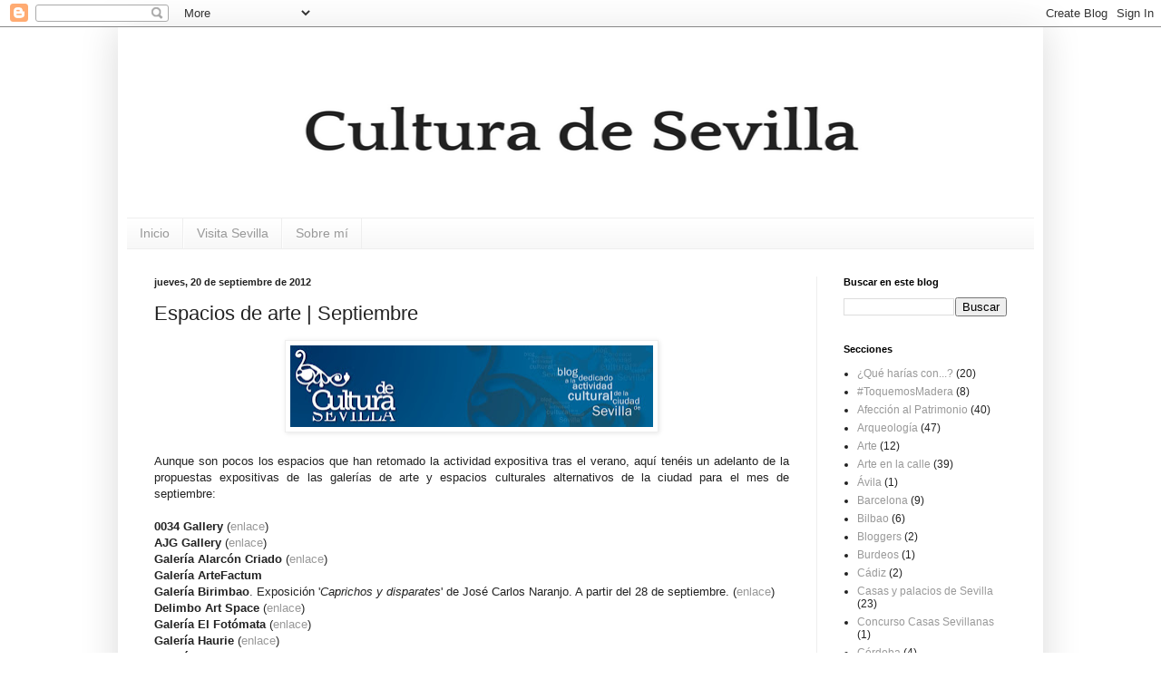

--- FILE ---
content_type: text/html; charset=UTF-8
request_url: https://culturadesevilla.blogspot.com/2012/09/espacios-de-arte-septiembre.html
body_size: 12505
content:
<!DOCTYPE html>
<html class='v2' dir='ltr' lang='es'>
<head>
<link href='https://www.blogger.com/static/v1/widgets/335934321-css_bundle_v2.css' rel='stylesheet' type='text/css'/>
<meta content='width=1100' name='viewport'/>
<meta content='text/html; charset=UTF-8' http-equiv='Content-Type'/>
<meta content='blogger' name='generator'/>
<link href='https://culturadesevilla.blogspot.com/favicon.ico' rel='icon' type='image/x-icon'/>
<link href='http://culturadesevilla.blogspot.com/2012/09/espacios-de-arte-septiembre.html' rel='canonical'/>
<link rel="alternate" type="application/atom+xml" title="Cultura de Sevilla - Atom" href="https://culturadesevilla.blogspot.com/feeds/posts/default" />
<link rel="alternate" type="application/rss+xml" title="Cultura de Sevilla - RSS" href="https://culturadesevilla.blogspot.com/feeds/posts/default?alt=rss" />
<link rel="service.post" type="application/atom+xml" title="Cultura de Sevilla - Atom" href="https://www.blogger.com/feeds/6766234989833184476/posts/default" />

<link rel="alternate" type="application/atom+xml" title="Cultura de Sevilla - Atom" href="https://culturadesevilla.blogspot.com/feeds/1380892839515279275/comments/default" />
<!--Can't find substitution for tag [blog.ieCssRetrofitLinks]-->
<link href='https://blogger.googleusercontent.com/img/b/R29vZ2xl/AVvXsEg_jtkgB-9IRXZcOr8JlElhV2cf5yDShuWsmt24kP4OS_JXmuF7TkI17z5-kBBnJT6HIF-xUc2YsHVYKcalr5t3L8pRMJxE-5iJ3QXd3GO4ajk2qz52AxQNCoJtH5m02UGXqJOpfqzvV1U/s400/cabecera_v10.jpg' rel='image_src'/>
<meta content='http://culturadesevilla.blogspot.com/2012/09/espacios-de-arte-septiembre.html' property='og:url'/>
<meta content='Espacios de arte | Septiembre' property='og:title'/>
<meta content='    Aunque son pocos los espacios que han retomado la actividad expositiva tras el verano, aquí tenéis un adelanto de la propuestas expositi...' property='og:description'/>
<meta content='https://blogger.googleusercontent.com/img/b/R29vZ2xl/AVvXsEg_jtkgB-9IRXZcOr8JlElhV2cf5yDShuWsmt24kP4OS_JXmuF7TkI17z5-kBBnJT6HIF-xUc2YsHVYKcalr5t3L8pRMJxE-5iJ3QXd3GO4ajk2qz52AxQNCoJtH5m02UGXqJOpfqzvV1U/w1200-h630-p-k-no-nu/cabecera_v10.jpg' property='og:image'/>
<title>Cultura de Sevilla: Espacios de arte | Septiembre</title>
<style id='page-skin-1' type='text/css'><!--
/*
-----------------------------------------------
Blogger Template Style
Name:     Simple
Designer: Blogger
URL:      www.blogger.com
----------------------------------------------- */
/* Content
----------------------------------------------- */
body {
font: normal normal 12px Arial, Tahoma, Helvetica, FreeSans, sans-serif;
color: #222222;
background: #ffffff none repeat scroll top left;
padding: 0 40px 40px 40px;
}
html body .region-inner {
min-width: 0;
max-width: 100%;
width: auto;
}
h2 {
font-size: 22px;
}
a:link {
text-decoration:none;
color: #999999;
}
a:visited {
text-decoration:none;
color: #888888;
}
a:hover {
text-decoration:underline;
color: #33aaff;
}
.body-fauxcolumn-outer .fauxcolumn-inner {
background: transparent none repeat scroll top left;
_background-image: none;
}
.body-fauxcolumn-outer .cap-top {
position: absolute;
z-index: 1;
height: 400px;
width: 100%;
}
.body-fauxcolumn-outer .cap-top .cap-left {
width: 100%;
background: transparent none repeat-x scroll top left;
_background-image: none;
}
.content-outer {
-moz-box-shadow: 0 0 40px rgba(0, 0, 0, .15);
-webkit-box-shadow: 0 0 5px rgba(0, 0, 0, .15);
-goog-ms-box-shadow: 0 0 10px #333333;
box-shadow: 0 0 40px rgba(0, 0, 0, .15);
margin-bottom: 1px;
}
.content-inner {
padding: 10px 10px;
}
.content-inner {
background-color: #ffffff;
}
/* Header
----------------------------------------------- */
.header-outer {
background: transparent none repeat-x scroll 0 -400px;
_background-image: none;
}
.Header h1 {
font: normal normal 60px Arial, Tahoma, Helvetica, FreeSans, sans-serif;
color: #222222;
text-shadow: -1px -1px 1px rgba(0, 0, 0, .2);
}
.Header h1 a {
color: #222222;
}
.Header .description {
font-size: 140%;
color: #777777;
}
.header-inner .Header .titlewrapper {
padding: 22px 30px;
}
.header-inner .Header .descriptionwrapper {
padding: 0 30px;
}
/* Tabs
----------------------------------------------- */
.tabs-inner .section:first-child {
border-top: 1px solid #eeeeee;
}
.tabs-inner .section:first-child ul {
margin-top: -1px;
border-top: 1px solid #eeeeee;
border-left: 0 solid #eeeeee;
border-right: 0 solid #eeeeee;
}
.tabs-inner .widget ul {
background: #f5f5f5 url(https://resources.blogblog.com/blogblog/data/1kt/simple/gradients_light.png) repeat-x scroll 0 -800px;
_background-image: none;
border-bottom: 1px solid #eeeeee;
margin-top: 0;
margin-left: -30px;
margin-right: -30px;
}
.tabs-inner .widget li a {
display: inline-block;
padding: .6em 1em;
font: normal normal 14px Arial, Tahoma, Helvetica, FreeSans, sans-serif;
color: #999999;
border-left: 1px solid #ffffff;
border-right: 1px solid #eeeeee;
}
.tabs-inner .widget li:first-child a {
border-left: none;
}
.tabs-inner .widget li.selected a, .tabs-inner .widget li a:hover {
color: #000000;
background-color: #eeeeee;
text-decoration: none;
}
/* Columns
----------------------------------------------- */
.main-outer {
border-top: 0 solid #eeeeee;
}
.fauxcolumn-left-outer .fauxcolumn-inner {
border-right: 1px solid #eeeeee;
}
.fauxcolumn-right-outer .fauxcolumn-inner {
border-left: 1px solid #eeeeee;
}
/* Headings
----------------------------------------------- */
div.widget > h2,
div.widget h2.title {
margin: 0 0 1em 0;
font: normal bold 11px Arial, Tahoma, Helvetica, FreeSans, sans-serif;
color: #000000;
}
/* Widgets
----------------------------------------------- */
.widget .zippy {
color: #999999;
text-shadow: 2px 2px 1px rgba(0, 0, 0, .1);
}
.widget .popular-posts ul {
list-style: none;
}
/* Posts
----------------------------------------------- */
h2.date-header {
font: normal bold 11px Arial, Tahoma, Helvetica, FreeSans, sans-serif;
}
.date-header span {
background-color: transparent;
color: #222222;
padding: inherit;
letter-spacing: inherit;
margin: inherit;
}
.main-inner {
padding-top: 30px;
padding-bottom: 30px;
}
.main-inner .column-center-inner {
padding: 0 15px;
}
.main-inner .column-center-inner .section {
margin: 0 15px;
}
.post {
margin: 0 0 25px 0;
}
h3.post-title, .comments h4 {
font: normal normal 22px Arial, Tahoma, Helvetica, FreeSans, sans-serif;
margin: .75em 0 0;
}
.post-body {
font-size: 110%;
line-height: 1.4;
position: relative;
}
.post-body img, .post-body .tr-caption-container, .Profile img, .Image img,
.BlogList .item-thumbnail img {
padding: 2px;
background: #ffffff;
border: 1px solid #eeeeee;
-moz-box-shadow: 1px 1px 5px rgba(0, 0, 0, .1);
-webkit-box-shadow: 1px 1px 5px rgba(0, 0, 0, .1);
box-shadow: 1px 1px 5px rgba(0, 0, 0, .1);
}
.post-body img, .post-body .tr-caption-container {
padding: 5px;
}
.post-body .tr-caption-container {
color: #222222;
}
.post-body .tr-caption-container img {
padding: 0;
background: transparent;
border: none;
-moz-box-shadow: 0 0 0 rgba(0, 0, 0, .1);
-webkit-box-shadow: 0 0 0 rgba(0, 0, 0, .1);
box-shadow: 0 0 0 rgba(0, 0, 0, .1);
}
.post-header {
margin: 0 0 1.5em;
line-height: 1.6;
font-size: 90%;
}
.post-footer {
margin: 20px -2px 0;
padding: 5px 10px;
color: #666666;
background-color: #f9f9f9;
border-bottom: 1px solid #eeeeee;
line-height: 1.6;
font-size: 90%;
}
#comments .comment-author {
padding-top: 1.5em;
border-top: 1px solid #eeeeee;
background-position: 0 1.5em;
}
#comments .comment-author:first-child {
padding-top: 0;
border-top: none;
}
.avatar-image-container {
margin: .2em 0 0;
}
#comments .avatar-image-container img {
border: 1px solid #eeeeee;
}
/* Comments
----------------------------------------------- */
.comments .comments-content .icon.blog-author {
background-repeat: no-repeat;
background-image: url([data-uri]);
}
.comments .comments-content .loadmore a {
border-top: 1px solid #999999;
border-bottom: 1px solid #999999;
}
.comments .comment-thread.inline-thread {
background-color: #f9f9f9;
}
.comments .continue {
border-top: 2px solid #999999;
}
/* Accents
---------------------------------------------- */
.section-columns td.columns-cell {
border-left: 1px solid #eeeeee;
}
.blog-pager {
background: transparent none no-repeat scroll top center;
}
.blog-pager-older-link, .home-link,
.blog-pager-newer-link {
background-color: #ffffff;
padding: 5px;
}
.footer-outer {
border-top: 0 dashed #bbbbbb;
}
/* Mobile
----------------------------------------------- */
body.mobile  {
background-size: auto;
}
.mobile .body-fauxcolumn-outer {
background: transparent none repeat scroll top left;
}
.mobile .body-fauxcolumn-outer .cap-top {
background-size: 100% auto;
}
.mobile .content-outer {
-webkit-box-shadow: 0 0 3px rgba(0, 0, 0, .15);
box-shadow: 0 0 3px rgba(0, 0, 0, .15);
}
.mobile .tabs-inner .widget ul {
margin-left: 0;
margin-right: 0;
}
.mobile .post {
margin: 0;
}
.mobile .main-inner .column-center-inner .section {
margin: 0;
}
.mobile .date-header span {
padding: 0.1em 10px;
margin: 0 -10px;
}
.mobile h3.post-title {
margin: 0;
}
.mobile .blog-pager {
background: transparent none no-repeat scroll top center;
}
.mobile .footer-outer {
border-top: none;
}
.mobile .main-inner, .mobile .footer-inner {
background-color: #ffffff;
}
.mobile-index-contents {
color: #222222;
}
.mobile-link-button {
background-color: #999999;
}
.mobile-link-button a:link, .mobile-link-button a:visited {
color: #ffffff;
}
.mobile .tabs-inner .section:first-child {
border-top: none;
}
.mobile .tabs-inner .PageList .widget-content {
background-color: #eeeeee;
color: #000000;
border-top: 1px solid #eeeeee;
border-bottom: 1px solid #eeeeee;
}
.mobile .tabs-inner .PageList .widget-content .pagelist-arrow {
border-left: 1px solid #eeeeee;
}

--></style>
<style id='template-skin-1' type='text/css'><!--
body {
min-width: 1020px;
}
.content-outer, .content-fauxcolumn-outer, .region-inner {
min-width: 1020px;
max-width: 1020px;
_width: 1020px;
}
.main-inner .columns {
padding-left: 0px;
padding-right: 240px;
}
.main-inner .fauxcolumn-center-outer {
left: 0px;
right: 240px;
/* IE6 does not respect left and right together */
_width: expression(this.parentNode.offsetWidth -
parseInt("0px") -
parseInt("240px") + 'px');
}
.main-inner .fauxcolumn-left-outer {
width: 0px;
}
.main-inner .fauxcolumn-right-outer {
width: 240px;
}
.main-inner .column-left-outer {
width: 0px;
right: 100%;
margin-left: -0px;
}
.main-inner .column-right-outer {
width: 240px;
margin-right: -240px;
}
#layout {
min-width: 0;
}
#layout .content-outer {
min-width: 0;
width: 800px;
}
#layout .region-inner {
min-width: 0;
width: auto;
}
body#layout div.add_widget {
padding: 8px;
}
body#layout div.add_widget a {
margin-left: 32px;
}
--></style>
<script type='text/javascript'>
        (function(i,s,o,g,r,a,m){i['GoogleAnalyticsObject']=r;i[r]=i[r]||function(){
        (i[r].q=i[r].q||[]).push(arguments)},i[r].l=1*new Date();a=s.createElement(o),
        m=s.getElementsByTagName(o)[0];a.async=1;a.src=g;m.parentNode.insertBefore(a,m)
        })(window,document,'script','https://www.google-analytics.com/analytics.js','ga');
        ga('create', 'UA-15080216-1', 'auto', 'blogger');
        ga('blogger.send', 'pageview');
      </script>
<link href='https://www.blogger.com/dyn-css/authorization.css?targetBlogID=6766234989833184476&amp;zx=cd36f1f9-7331-4dec-aa6e-fafb8554e58c' media='none' onload='if(media!=&#39;all&#39;)media=&#39;all&#39;' rel='stylesheet'/><noscript><link href='https://www.blogger.com/dyn-css/authorization.css?targetBlogID=6766234989833184476&amp;zx=cd36f1f9-7331-4dec-aa6e-fafb8554e58c' rel='stylesheet'/></noscript>
<meta name='google-adsense-platform-account' content='ca-host-pub-1556223355139109'/>
<meta name='google-adsense-platform-domain' content='blogspot.com'/>

</head>
<body class='loading variant-pale'>
<div class='navbar section' id='navbar' name='Barra de navegación'><div class='widget Navbar' data-version='1' id='Navbar1'><script type="text/javascript">
    function setAttributeOnload(object, attribute, val) {
      if(window.addEventListener) {
        window.addEventListener('load',
          function(){ object[attribute] = val; }, false);
      } else {
        window.attachEvent('onload', function(){ object[attribute] = val; });
      }
    }
  </script>
<div id="navbar-iframe-container"></div>
<script type="text/javascript" src="https://apis.google.com/js/platform.js"></script>
<script type="text/javascript">
      gapi.load("gapi.iframes:gapi.iframes.style.bubble", function() {
        if (gapi.iframes && gapi.iframes.getContext) {
          gapi.iframes.getContext().openChild({
              url: 'https://www.blogger.com/navbar/6766234989833184476?po\x3d1380892839515279275\x26origin\x3dhttps://culturadesevilla.blogspot.com',
              where: document.getElementById("navbar-iframe-container"),
              id: "navbar-iframe"
          });
        }
      });
    </script><script type="text/javascript">
(function() {
var script = document.createElement('script');
script.type = 'text/javascript';
script.src = '//pagead2.googlesyndication.com/pagead/js/google_top_exp.js';
var head = document.getElementsByTagName('head')[0];
if (head) {
head.appendChild(script);
}})();
</script>
</div></div>
<div class='body-fauxcolumns'>
<div class='fauxcolumn-outer body-fauxcolumn-outer'>
<div class='cap-top'>
<div class='cap-left'></div>
<div class='cap-right'></div>
</div>
<div class='fauxborder-left'>
<div class='fauxborder-right'></div>
<div class='fauxcolumn-inner'>
</div>
</div>
<div class='cap-bottom'>
<div class='cap-left'></div>
<div class='cap-right'></div>
</div>
</div>
</div>
<div class='content'>
<div class='content-fauxcolumns'>
<div class='fauxcolumn-outer content-fauxcolumn-outer'>
<div class='cap-top'>
<div class='cap-left'></div>
<div class='cap-right'></div>
</div>
<div class='fauxborder-left'>
<div class='fauxborder-right'></div>
<div class='fauxcolumn-inner'>
</div>
</div>
<div class='cap-bottom'>
<div class='cap-left'></div>
<div class='cap-right'></div>
</div>
</div>
</div>
<div class='content-outer'>
<div class='content-cap-top cap-top'>
<div class='cap-left'></div>
<div class='cap-right'></div>
</div>
<div class='fauxborder-left content-fauxborder-left'>
<div class='fauxborder-right content-fauxborder-right'></div>
<div class='content-inner'>
<header>
<div class='header-outer'>
<div class='header-cap-top cap-top'>
<div class='cap-left'></div>
<div class='cap-right'></div>
</div>
<div class='fauxborder-left header-fauxborder-left'>
<div class='fauxborder-right header-fauxborder-right'></div>
<div class='region-inner header-inner'>
<div class='header section' id='header' name='Cabecera'><div class='widget Header' data-version='1' id='Header1'>
<div id='header-inner'>
<a href='https://culturadesevilla.blogspot.com/' style='display: block;'>
<img alt='Cultura de Sevilla' height='200px; ' id='Header1_headerimg' src='https://blogger.googleusercontent.com/img/b/R29vZ2xl/AVvXsEiQTlGf_4MTk2kMqDmtj4uK4J-VwomLUE-OpL7VaMBqPfzzsfacl8aDrDATHXGWpmsiIiFtgk85MRmlV6GMHvacs5dGiKPwbfreuS0-WEh0UB_GJISu0BM0jMuA4PANj26EE1xo-j80m8nD/s1600/Cultura+de+Sevilla+%25284%2529.png' style='display: block;margin-left: auto;margin-right: auto;width: 70%;' width='600px; '/>
</a>
</div>
</div></div>
</div>
</div>
<div class='header-cap-bottom cap-bottom'>
<div class='cap-left'></div>
<div class='cap-right'></div>
</div>
</div>
</header>
<div class='tabs-outer'>
<div class='tabs-cap-top cap-top'>
<div class='cap-left'></div>
<div class='cap-right'></div>
</div>
<div class='fauxborder-left tabs-fauxborder-left'>
<div class='fauxborder-right tabs-fauxborder-right'></div>
<div class='region-inner tabs-inner'>
<div class='tabs section' id='crosscol' name='Multicolumnas'><div class='widget PageList' data-version='1' id='PageList1'>
<h2>Páginas</h2>
<div class='widget-content'>
<ul>
<li>
<a href='https://culturadesevilla.blogspot.com/'>Inicio</a>
</li>
<li>
<a href='https://culturadesevilla.blogspot.com/p/visita-sevilla.html'>Visita Sevilla</a>
</li>
<li>
<a href='https://culturadesevilla.blogspot.com/p/prueba.html'>Sobre mí</a>
</li>
</ul>
<div class='clear'></div>
</div>
</div></div>
<div class='tabs no-items section' id='crosscol-overflow' name='Cross-Column 2'></div>
</div>
</div>
<div class='tabs-cap-bottom cap-bottom'>
<div class='cap-left'></div>
<div class='cap-right'></div>
</div>
</div>
<div class='main-outer'>
<div class='main-cap-top cap-top'>
<div class='cap-left'></div>
<div class='cap-right'></div>
</div>
<div class='fauxborder-left main-fauxborder-left'>
<div class='fauxborder-right main-fauxborder-right'></div>
<div class='region-inner main-inner'>
<div class='columns fauxcolumns'>
<div class='fauxcolumn-outer fauxcolumn-center-outer'>
<div class='cap-top'>
<div class='cap-left'></div>
<div class='cap-right'></div>
</div>
<div class='fauxborder-left'>
<div class='fauxborder-right'></div>
<div class='fauxcolumn-inner'>
</div>
</div>
<div class='cap-bottom'>
<div class='cap-left'></div>
<div class='cap-right'></div>
</div>
</div>
<div class='fauxcolumn-outer fauxcolumn-left-outer'>
<div class='cap-top'>
<div class='cap-left'></div>
<div class='cap-right'></div>
</div>
<div class='fauxborder-left'>
<div class='fauxborder-right'></div>
<div class='fauxcolumn-inner'>
</div>
</div>
<div class='cap-bottom'>
<div class='cap-left'></div>
<div class='cap-right'></div>
</div>
</div>
<div class='fauxcolumn-outer fauxcolumn-right-outer'>
<div class='cap-top'>
<div class='cap-left'></div>
<div class='cap-right'></div>
</div>
<div class='fauxborder-left'>
<div class='fauxborder-right'></div>
<div class='fauxcolumn-inner'>
</div>
</div>
<div class='cap-bottom'>
<div class='cap-left'></div>
<div class='cap-right'></div>
</div>
</div>
<!-- corrects IE6 width calculation -->
<div class='columns-inner'>
<div class='column-center-outer'>
<div class='column-center-inner'>
<div class='main section' id='main' name='Principal'><div class='widget Blog' data-version='1' id='Blog1'>
<div class='blog-posts hfeed'>

          <div class="date-outer">
        
<h2 class='date-header'><span>jueves, 20 de septiembre de 2012</span></h2>

          <div class="date-posts">
        
<div class='post-outer'>
<div class='post hentry' itemprop='blogPost' itemscope='itemscope' itemtype='http://schema.org/BlogPosting'>
<meta content='https://blogger.googleusercontent.com/img/b/R29vZ2xl/AVvXsEg_jtkgB-9IRXZcOr8JlElhV2cf5yDShuWsmt24kP4OS_JXmuF7TkI17z5-kBBnJT6HIF-xUc2YsHVYKcalr5t3L8pRMJxE-5iJ3QXd3GO4ajk2qz52AxQNCoJtH5m02UGXqJOpfqzvV1U/s400/cabecera_v10.jpg' itemprop='image_url'/>
<meta content='6766234989833184476' itemprop='blogId'/>
<meta content='1380892839515279275' itemprop='postId'/>
<a name='1380892839515279275'></a>
<h3 class='post-title entry-title' itemprop='name'>
Espacios de arte | Septiembre
</h3>
<div class='post-header'>
<div class='post-header-line-1'></div>
</div>
<div class='post-body entry-content' id='post-body-1380892839515279275' itemprop='description articleBody'>
<div class="separator" style="clear: both; text-align: center;">
<a href="https://blogger.googleusercontent.com/img/b/R29vZ2xl/AVvXsEg_jtkgB-9IRXZcOr8JlElhV2cf5yDShuWsmt24kP4OS_JXmuF7TkI17z5-kBBnJT6HIF-xUc2YsHVYKcalr5t3L8pRMJxE-5iJ3QXd3GO4ajk2qz52AxQNCoJtH5m02UGXqJOpfqzvV1U/s1600/cabecera_v10.jpg" imageanchor="1" style="margin-left: 1em; margin-right: 1em;"><img border="0" height="90" src="https://blogger.googleusercontent.com/img/b/R29vZ2xl/AVvXsEg_jtkgB-9IRXZcOr8JlElhV2cf5yDShuWsmt24kP4OS_JXmuF7TkI17z5-kBBnJT6HIF-xUc2YsHVYKcalr5t3L8pRMJxE-5iJ3QXd3GO4ajk2qz52AxQNCoJtH5m02UGXqJOpfqzvV1U/s400/cabecera_v10.jpg" width="400" /></a></div>
<br />
<div style="text-align: justify;">
Aunque son pocos los espacios que han retomado la actividad expositiva tras el verano, aquí tenéis un adelanto de la propuestas expositivas de las galerías de arte y espacios culturales alternativos de la ciudad para el mes de septiembre:</div>
<div style="text-align: justify;">
<br /></div>
<div style="text-align: justify;">
<b>0034 Gallery</b> (<a href="http://www.0034gallery.com/">enlace</a>)</div>
<div style="text-align: justify;">
<b>AJG Gallery</b> (<a href="http://www.ajggallery.com/">enlace</a>)</div>
<div style="text-align: justify;">
<b>Galería Alarcón Criado</b> (<a href="http://www.alarconcriado.com/">enlace</a>)</div>
<div style="text-align: justify;">
<b>Galería ArteFactum</b></div>
<div style="text-align: justify;">
<b>Galería Birimbao</b>. Exposición '<i>Caprichos y disparates</i>' de José Carlos Naranjo. A partir del 28 de septiembre. (<a href="http://www.birimbao.es/">enlace</a>)</div>
<div style="text-align: justify;">
<b>Delimbo Art Space</b> (<a href="http://www.delimbo.com/">enlace</a>)</div>
<div style="text-align: justify;">
<b>Galería El Fotómata</b> (<a href="http://www.elfotomata.com/pages/presentacion">enlace</a>)</div>
<div style="text-align: justify;">
<b>Galería Haurie</b> (<a href="http://www.galeriahaurie.com/">enlace</a>)</div>
<div style="text-align: justify;">
<b>Galería La Caja China</b> (<a href="http://www.lacajachina.net/">enlace</a>)</div>
<div style="text-align: justify;">
<b>La Caja Habitada</b> (<a href="http://www.lacajahabitada.net/index.html">enlace</a>)<br />
<b>La Importadora Shop&amp;Gallery</b>. Exposición '<i>Ensayo</i>' de Ernesto Artillo y '<i>Father</i>' de Fausto Mauriz. Del 6 de octubre al 30 de noviembre (<a href="http://www.facebook.com/LaImportadora">enlace</a>)</div>
<div style="text-align: justify;">
<b>La Seta Coqueta</b>&nbsp;Exposición '<i>Ink Girl</i>' de Carmen Almenzar. Hasta el 18 de octubre. (<a href="http://www.lasetacoqueta.es/">enlace</a>)</div>
<div style="text-align: justify;">
<b>Lugadero</b>. Exposición '<i>Al margen</i>' de Juan Tardío. Del 6 de septiembre al 6 de octubre. (<a href="http://www.lugadero.com/">enlace</a>)</div>
<div style="text-align: justify;">
<b>Galería Mecánica</b> (<a href="http://galeriamecanica.com/">enlace</a>)</div>
<div style="text-align: justify;">
<b>Galería Nuevo Arte</b>&nbsp;Exposición '<i>Transforma-Acción</i>' de Fátima Conesa y Pablo Fernández Pujol. Del 21 de septiembre al 23 de octubre. (<a href="http://galerianuevoarte-galerianuevoarte.blogspot.com.es/">enlace</a>)</div>
<div style="text-align: justify;">
<b>Galería Rafael Ortiz</b>. Exposición '<i>Contraespejo-s</i>' de Luis Gordillo. Del 19 de septiembre al 31 de octubre. (<a href="http://www.galeriarafaelortiz.com/">enlace</a>)</div>
<div style="text-align: justify;">
<b>Vestida de Azul</b>. Exposición '<i>Mudanzas y estancias</i>' de Fátima Castaño. Del 17 de septiembre al 17 de octubre. (<a href="http://vestidadeazulshop.blogspot.com.es/">enlace</a>)</div>
<div style="text-align: justify;">
<b>Wabi Sabi. Shop&amp;Gallery</b>&nbsp;Exposición '<i>Emergentes. Arte contemporáneo</i>' de varios autores. Obras ganadoras del Concurso Emergentes realizado por la Galería. A partir del 28 de septiembre (<a href="http://wabisabigallery.com/blog/">enlace</a>)</div>
<div style="text-align: justify;">
<b>Galería Weber-Lutgen</b> (<a href="http://www.galeria-wl.eu/">enlace</a>)</div>
<div style="text-align: justify;">
<br /></div>
<div style='clear: both;'></div>
</div>
<div class='post-footer'>
<div class='post-footer-line post-footer-line-1'></div>
<div class='post-footer-line post-footer-line-2'><span class='post-labels'>
</span>
<span class='post-author vcard'>
Publicado por
<span class='fn' itemprop='author' itemscope='itemscope' itemtype='http://schema.org/Person'>
<span itemprop='name'>Sergio Harillo</span>
</span>
</span>
<span class='post-timestamp'>
a las
<meta content='http://culturadesevilla.blogspot.com/2012/09/espacios-de-arte-septiembre.html' itemprop='url'/>
<a class='timestamp-link' href='https://culturadesevilla.blogspot.com/2012/09/espacios-de-arte-septiembre.html' rel='bookmark' title='permanent link'><abbr class='published' itemprop='datePublished' title='2012-09-20T18:54:00+02:00'>18:54</abbr></a>
</span>
</div>
<div class='post-footer-line post-footer-line-3'><span class='post-comment-link'>
</span>
<div class='post-share-buttons goog-inline-block'>
<a class='goog-inline-block share-button sb-email' href='https://www.blogger.com/share-post.g?blogID=6766234989833184476&postID=1380892839515279275&target=email' target='_blank' title='Enviar por correo electrónico'><span class='share-button-link-text'>Enviar por correo electrónico</span></a><a class='goog-inline-block share-button sb-blog' href='https://www.blogger.com/share-post.g?blogID=6766234989833184476&postID=1380892839515279275&target=blog' onclick='window.open(this.href, "_blank", "height=270,width=475"); return false;' target='_blank' title='Escribe un blog'><span class='share-button-link-text'>Escribe un blog</span></a><a class='goog-inline-block share-button sb-twitter' href='https://www.blogger.com/share-post.g?blogID=6766234989833184476&postID=1380892839515279275&target=twitter' target='_blank' title='Compartir en X'><span class='share-button-link-text'>Compartir en X</span></a><a class='goog-inline-block share-button sb-facebook' href='https://www.blogger.com/share-post.g?blogID=6766234989833184476&postID=1380892839515279275&target=facebook' onclick='window.open(this.href, "_blank", "height=430,width=640"); return false;' target='_blank' title='Compartir con Facebook'><span class='share-button-link-text'>Compartir con Facebook</span></a><a class='goog-inline-block share-button sb-pinterest' href='https://www.blogger.com/share-post.g?blogID=6766234989833184476&postID=1380892839515279275&target=pinterest' target='_blank' title='Compartir en Pinterest'><span class='share-button-link-text'>Compartir en Pinterest</span></a>
</div>
<span class='post-icons'>
<span class='item-control blog-admin pid-1377681905'>
<a href='https://www.blogger.com/post-edit.g?blogID=6766234989833184476&postID=1380892839515279275&from=pencil' title='Editar entrada'>
<img alt='' class='icon-action' height='18' src='https://resources.blogblog.com/img/icon18_edit_allbkg.gif' width='18'/>
</a>
</span>
</span>
</div>
</div>
</div>
<div class='comments' id='comments'>
<a name='comments'></a>
<h4>No hay comentarios:</h4>
<div id='Blog1_comments-block-wrapper'>
<dl class='avatar-comment-indent' id='comments-block'>
</dl>
</div>
<p class='comment-footer'>
<a href='https://www.blogger.com/comment/fullpage/post/6766234989833184476/1380892839515279275' onclick='javascript:window.open(this.href, "bloggerPopup", "toolbar=0,location=0,statusbar=1,menubar=0,scrollbars=yes,width=640,height=500"); return false;'>Publicar un comentario</a>
</p>
</div>
</div>

        </div></div>
      
</div>
<div class='blog-pager' id='blog-pager'>
<span id='blog-pager-newer-link'>
<a class='blog-pager-newer-link' href='https://culturadesevilla.blogspot.com/2012/09/expo-recuerdos-de-una-exposicion.html' id='Blog1_blog-pager-newer-link' title='Entrada más reciente'>Entrada más reciente</a>
</span>
<span id='blog-pager-older-link'>
<a class='blog-pager-older-link' href='https://culturadesevilla.blogspot.com/2012/09/el-mercado-de-la-puerta-de-la-carne.html' id='Blog1_blog-pager-older-link' title='Entrada antigua'>Entrada antigua</a>
</span>
<a class='home-link' href='https://culturadesevilla.blogspot.com/'>Inicio</a>
</div>
<div class='clear'></div>
<div class='post-feeds'>
<div class='feed-links'>
Suscribirse a:
<a class='feed-link' href='https://culturadesevilla.blogspot.com/feeds/1380892839515279275/comments/default' target='_blank' type='application/atom+xml'>Enviar comentarios (Atom)</a>
</div>
</div>
</div></div>
</div>
</div>
<div class='column-left-outer'>
<div class='column-left-inner'>
<aside>
</aside>
</div>
</div>
<div class='column-right-outer'>
<div class='column-right-inner'>
<aside>
<div class='sidebar section' id='sidebar-right-1'><div class='widget BlogSearch' data-version='1' id='BlogSearch1'>
<h2 class='title'>Buscar en este blog</h2>
<div class='widget-content'>
<div id='BlogSearch1_form'>
<form action='https://culturadesevilla.blogspot.com/search' class='gsc-search-box' target='_top'>
<table cellpadding='0' cellspacing='0' class='gsc-search-box'>
<tbody>
<tr>
<td class='gsc-input'>
<input autocomplete='off' class='gsc-input' name='q' size='10' title='search' type='text' value=''/>
</td>
<td class='gsc-search-button'>
<input class='gsc-search-button' title='search' type='submit' value='Buscar'/>
</td>
</tr>
</tbody>
</table>
</form>
</div>
</div>
<div class='clear'></div>
</div><div class='widget Label' data-version='1' id='Label1'>
<h2>Secciones</h2>
<div class='widget-content list-label-widget-content'>
<ul>
<li>
<a dir='ltr' href='https://culturadesevilla.blogspot.com/search/label/%C2%BFQu%C3%A9%20har%C3%ADas%20con...%3F'>&#191;Qué harías con...?</a>
<span dir='ltr'>(20)</span>
</li>
<li>
<a dir='ltr' href='https://culturadesevilla.blogspot.com/search/label/%23ToquemosMadera'>#ToquemosMadera</a>
<span dir='ltr'>(8)</span>
</li>
<li>
<a dir='ltr' href='https://culturadesevilla.blogspot.com/search/label/Afecci%C3%B3n%20al%20Patrimonio'>Afección al Patrimonio</a>
<span dir='ltr'>(40)</span>
</li>
<li>
<a dir='ltr' href='https://culturadesevilla.blogspot.com/search/label/Arqueolog%C3%ADa'>Arqueología</a>
<span dir='ltr'>(47)</span>
</li>
<li>
<a dir='ltr' href='https://culturadesevilla.blogspot.com/search/label/Arte'>Arte</a>
<span dir='ltr'>(12)</span>
</li>
<li>
<a dir='ltr' href='https://culturadesevilla.blogspot.com/search/label/Arte%20en%20la%20calle'>Arte en la calle</a>
<span dir='ltr'>(39)</span>
</li>
<li>
<a dir='ltr' href='https://culturadesevilla.blogspot.com/search/label/%C3%81vila'>Ávila</a>
<span dir='ltr'>(1)</span>
</li>
<li>
<a dir='ltr' href='https://culturadesevilla.blogspot.com/search/label/Barcelona'>Barcelona</a>
<span dir='ltr'>(9)</span>
</li>
<li>
<a dir='ltr' href='https://culturadesevilla.blogspot.com/search/label/Bilbao'>Bilbao</a>
<span dir='ltr'>(6)</span>
</li>
<li>
<a dir='ltr' href='https://culturadesevilla.blogspot.com/search/label/Bloggers'>Bloggers</a>
<span dir='ltr'>(2)</span>
</li>
<li>
<a dir='ltr' href='https://culturadesevilla.blogspot.com/search/label/Burdeos'>Burdeos</a>
<span dir='ltr'>(1)</span>
</li>
<li>
<a dir='ltr' href='https://culturadesevilla.blogspot.com/search/label/C%C3%A1diz'>Cádiz</a>
<span dir='ltr'>(2)</span>
</li>
<li>
<a dir='ltr' href='https://culturadesevilla.blogspot.com/search/label/Casas%20y%20palacios%20de%20Sevilla'>Casas y palacios de Sevilla</a>
<span dir='ltr'>(23)</span>
</li>
<li>
<a dir='ltr' href='https://culturadesevilla.blogspot.com/search/label/Concurso%20Casas%20Sevillanas'>Concurso Casas Sevillanas</a>
<span dir='ltr'>(1)</span>
</li>
<li>
<a dir='ltr' href='https://culturadesevilla.blogspot.com/search/label/C%C3%B3rdoba'>Córdoba</a>
<span dir='ltr'>(4)</span>
</li>
<li>
<a dir='ltr' href='https://culturadesevilla.blogspot.com/search/label/Cr%C3%ADtica'>Crítica</a>
<span dir='ltr'>(2)</span>
</li>
<li>
<a dir='ltr' href='https://culturadesevilla.blogspot.com/search/label/Cr%C3%B3nicas%20urbanas'>Crónicas urbanas</a>
<span dir='ltr'>(69)</span>
</li>
<li>
<a dir='ltr' href='https://culturadesevilla.blogspot.com/search/label/Culturtravel'>Culturtravel</a>
<span dir='ltr'>(12)</span>
</li>
<li>
<a dir='ltr' href='https://culturadesevilla.blogspot.com/search/label/Desarrollo%20Sostenible'>Desarrollo Sostenible</a>
<span dir='ltr'>(32)</span>
</li>
<li>
<a dir='ltr' href='https://culturadesevilla.blogspot.com/search/label/Descubriendo%20el%20Regionalismo'>Descubriendo el Regionalismo</a>
<span dir='ltr'>(8)</span>
</li>
<li>
<a dir='ltr' href='https://culturadesevilla.blogspot.com/search/label/El%20ba%C3%BAl'>El baúl</a>
<span dir='ltr'>(9)</span>
</li>
<li>
<a dir='ltr' href='https://culturadesevilla.blogspot.com/search/label/Elecciones%202015'>Elecciones 2015</a>
<span dir='ltr'>(10)</span>
</li>
<li>
<a dir='ltr' href='https://culturadesevilla.blogspot.com/search/label/Elecciones%20municipales%202019'>Elecciones municipales 2019</a>
<span dir='ltr'>(2)</span>
</li>
<li>
<a dir='ltr' href='https://culturadesevilla.blogspot.com/search/label/Encuestas'>Encuestas</a>
<span dir='ltr'>(7)</span>
</li>
<li>
<a dir='ltr' href='https://culturadesevilla.blogspot.com/search/label/Entrevistas'>Entrevistas</a>
<span dir='ltr'>(23)</span>
</li>
<li>
<a dir='ltr' href='https://culturadesevilla.blogspot.com/search/label/Escultura%20Contempor%C3%A1nea'>Escultura Contemporánea</a>
<span dir='ltr'>(3)</span>
</li>
<li>
<a dir='ltr' href='https://culturadesevilla.blogspot.com/search/label/Escultura%20Exposici%C3%B3n%20Iberoamericana'>Escultura Exposición Iberoamericana</a>
<span dir='ltr'>(19)</span>
</li>
<li>
<a dir='ltr' href='https://culturadesevilla.blogspot.com/search/label/Exposiciones'>Exposiciones</a>
<span dir='ltr'>(143)</span>
</li>
<li>
<a dir='ltr' href='https://culturadesevilla.blogspot.com/search/label/Ferias%20de%20Arte'>Ferias de Arte</a>
<span dir='ltr'>(17)</span>
</li>
<li>
<a dir='ltr' href='https://culturadesevilla.blogspot.com/search/label/Ficci%C3%B3n'>Ficción</a>
<span dir='ltr'>(2)</span>
</li>
<li>
<a dir='ltr' href='https://culturadesevilla.blogspot.com/search/label/Futuros%20proyectos'>Futuros proyectos</a>
<span dir='ltr'>(45)</span>
</li>
<li>
<a dir='ltr' href='https://culturadesevilla.blogspot.com/search/label/Galer%C3%ADa%20virtual'>Galería virtual</a>
<span dir='ltr'>(16)</span>
</li>
<li>
<a dir='ltr' href='https://culturadesevilla.blogspot.com/search/label/Hispalis'>Hispalis</a>
<span dir='ltr'>(13)</span>
</li>
<li>
<a dir='ltr' href='https://culturadesevilla.blogspot.com/search/label/Huelva'>Huelva</a>
<span dir='ltr'>(2)</span>
</li>
<li>
<a dir='ltr' href='https://culturadesevilla.blogspot.com/search/label/Londres'>Londres</a>
<span dir='ltr'>(3)</span>
</li>
<li>
<a dir='ltr' href='https://culturadesevilla.blogspot.com/search/label/Lunes%20con%20arte'>Lunes con arte</a>
<span dir='ltr'>(5)</span>
</li>
<li>
<a dir='ltr' href='https://culturadesevilla.blogspot.com/search/label/Madrid'>Madrid</a>
<span dir='ltr'>(5)</span>
</li>
<li>
<a dir='ltr' href='https://culturadesevilla.blogspot.com/search/label/M%C3%A1laga'>Málaga</a>
<span dir='ltr'>(9)</span>
</li>
<li>
<a dir='ltr' href='https://culturadesevilla.blogspot.com/search/label/Monumento%20del%20mes'>Monumento del mes</a>
<span dir='ltr'>(21)</span>
</li>
<li>
<a dir='ltr' href='https://culturadesevilla.blogspot.com/search/label/Monumentos%20p%C3%BAblicos'>Monumentos públicos</a>
<span dir='ltr'>(22)</span>
</li>
<li>
<a dir='ltr' href='https://culturadesevilla.blogspot.com/search/label/Murillo2017'>Murillo2017</a>
<span dir='ltr'>(6)</span>
</li>
<li>
<a dir='ltr' href='https://culturadesevilla.blogspot.com/search/label/Museo%20Arqueol%C3%B3gico%20de%20Sevilla'>Museo Arqueológico de Sevilla</a>
<span dir='ltr'>(9)</span>
</li>
<li>
<a dir='ltr' href='https://culturadesevilla.blogspot.com/search/label/Museos'>Museos</a>
<span dir='ltr'>(28)</span>
</li>
<li>
<a dir='ltr' href='https://culturadesevilla.blogspot.com/search/label/Noche%20en%20Blanco'>Noche en Blanco</a>
<span dir='ltr'>(13)</span>
</li>
<li>
<a dir='ltr' href='https://culturadesevilla.blogspot.com/search/label/Nueva%20arquitectura%20en%20Sevilla'>Nueva arquitectura en Sevilla</a>
<span dir='ltr'>(45)</span>
</li>
<li>
<a dir='ltr' href='https://culturadesevilla.blogspot.com/search/label/Parque%20antiguo%20Cauce%20Guada%C3%ADra'>Parque antiguo Cauce Guadaíra</a>
<span dir='ltr'>(6)</span>
</li>
<li>
<a dir='ltr' href='https://culturadesevilla.blogspot.com/search/label/Patrimonio%20en%20peligro'>Patrimonio en peligro</a>
<span dir='ltr'>(96)</span>
</li>
<li>
<a dir='ltr' href='https://culturadesevilla.blogspot.com/search/label/Patrimonio%20Industrial'>Patrimonio Industrial</a>
<span dir='ltr'>(17)</span>
</li>
<li>
<a dir='ltr' href='https://culturadesevilla.blogspot.com/search/label/Pinturas%20murales'>Pinturas murales</a>
<span dir='ltr'>(24)</span>
</li>
<li>
<a dir='ltr' href='https://culturadesevilla.blogspot.com/search/label/Recuperaci%C3%B3n%20del%20Casco%20Hist%C3%B3rico'>Recuperación del Casco Histórico</a>
<span dir='ltr'>(212)</span>
</li>
<li>
<a dir='ltr' href='https://culturadesevilla.blogspot.com/search/label/Reflexiones'>Reflexiones</a>
<span dir='ltr'>(79)</span>
</li>
<li>
<a dir='ltr' href='https://culturadesevilla.blogspot.com/search/label/Reportajes'>Reportajes</a>
<span dir='ltr'>(57)</span>
</li>
<li>
<a dir='ltr' href='https://culturadesevilla.blogspot.com/search/label/Restauraci%C3%B3n%20del%20Patrimonio'>Restauración del Patrimonio</a>
<span dir='ltr'>(206)</span>
</li>
<li>
<a dir='ltr' href='https://culturadesevilla.blogspot.com/search/label/Santander'>Santander</a>
<span dir='ltr'>(1)</span>
</li>
<li>
<a dir='ltr' href='https://culturadesevilla.blogspot.com/search/label/Sevilla%202019-2022'>Sevilla 2019-2022</a>
<span dir='ltr'>(6)</span>
</li>
<li>
<a dir='ltr' href='https://culturadesevilla.blogspot.com/search/label/Sevilla%20Almohade'>Sevilla Almohade</a>
<span dir='ltr'>(6)</span>
</li>
<li>
<a dir='ltr' href='https://culturadesevilla.blogspot.com/search/label/Sevilla%20inspirada'>Sevilla inspirada</a>
<span dir='ltr'>(12)</span>
</li>
<li>
<a dir='ltr' href='https://culturadesevilla.blogspot.com/search/label/Sevilla%20oculta'>Sevilla oculta</a>
<span dir='ltr'>(116)</span>
</li>
<li>
<a dir='ltr' href='https://culturadesevilla.blogspot.com/search/label/Sevilla%20verde'>Sevilla verde</a>
<span dir='ltr'>(152)</span>
</li>
<li>
<a dir='ltr' href='https://culturadesevilla.blogspot.com/search/label/Tarragona'>Tarragona</a>
<span dir='ltr'>(1)</span>
</li>
<li>
<a dir='ltr' href='https://culturadesevilla.blogspot.com/search/label/Teatro'>Teatro</a>
<span dir='ltr'>(2)</span>
</li>
<li>
<a dir='ltr' href='https://culturadesevilla.blogspot.com/search/label/Urbanismo'>Urbanismo</a>
<span dir='ltr'>(134)</span>
</li>
<li>
<a dir='ltr' href='https://culturadesevilla.blogspot.com/search/label/Valencia'>Valencia</a>
<span dir='ltr'>(2)</span>
</li>
<li>
<a dir='ltr' href='https://culturadesevilla.blogspot.com/search/label/Valladolid'>Valladolid</a>
<span dir='ltr'>(1)</span>
</li>
<li>
<a dir='ltr' href='https://culturadesevilla.blogspot.com/search/label/Vandalismo'>Vandalismo</a>
<span dir='ltr'>(8)</span>
</li>
<li>
<a dir='ltr' href='https://culturadesevilla.blogspot.com/search/label/Viajes'>Viajes</a>
<span dir='ltr'>(21)</span>
</li>
<li>
<a dir='ltr' href='https://culturadesevilla.blogspot.com/search/label/Visita%20Sevilla'>Visita Sevilla</a>
<span dir='ltr'>(2)</span>
</li>
<li>
<a dir='ltr' href='https://culturadesevilla.blogspot.com/search/label/XX%20Aniversario%20Expo%2092'>XX Aniversario Expo 92</a>
<span dir='ltr'>(20)</span>
</li>
</ul>
<div class='clear'></div>
</div>
</div><div class='widget BlogArchive' data-version='1' id='BlogArchive1'>
<h2>Archivo del blog</h2>
<div class='widget-content'>
<div id='ArchiveList'>
<div id='BlogArchive1_ArchiveList'>
<select id='BlogArchive1_ArchiveMenu'>
<option value=''>Archivo del blog</option>
<option value='https://culturadesevilla.blogspot.com/2020/08/'>agosto (1)</option>
<option value='https://culturadesevilla.blogspot.com/2020/07/'>julio (3)</option>
<option value='https://culturadesevilla.blogspot.com/2020/06/'>junio (10)</option>
<option value='https://culturadesevilla.blogspot.com/2020/05/'>mayo (9)</option>
<option value='https://culturadesevilla.blogspot.com/2020/04/'>abril (2)</option>
<option value='https://culturadesevilla.blogspot.com/2020/03/'>marzo (10)</option>
<option value='https://culturadesevilla.blogspot.com/2020/02/'>febrero (8)</option>
<option value='https://culturadesevilla.blogspot.com/2020/01/'>enero (6)</option>
<option value='https://culturadesevilla.blogspot.com/2019/12/'>diciembre (10)</option>
<option value='https://culturadesevilla.blogspot.com/2019/11/'>noviembre (10)</option>
<option value='https://culturadesevilla.blogspot.com/2019/10/'>octubre (6)</option>
<option value='https://culturadesevilla.blogspot.com/2019/09/'>septiembre (8)</option>
<option value='https://culturadesevilla.blogspot.com/2019/08/'>agosto (2)</option>
<option value='https://culturadesevilla.blogspot.com/2019/07/'>julio (8)</option>
<option value='https://culturadesevilla.blogspot.com/2019/06/'>junio (7)</option>
<option value='https://culturadesevilla.blogspot.com/2019/05/'>mayo (6)</option>
<option value='https://culturadesevilla.blogspot.com/2019/04/'>abril (9)</option>
<option value='https://culturadesevilla.blogspot.com/2019/03/'>marzo (8)</option>
<option value='https://culturadesevilla.blogspot.com/2019/02/'>febrero (9)</option>
<option value='https://culturadesevilla.blogspot.com/2019/01/'>enero (5)</option>
<option value='https://culturadesevilla.blogspot.com/2018/12/'>diciembre (9)</option>
<option value='https://culturadesevilla.blogspot.com/2018/11/'>noviembre (7)</option>
<option value='https://culturadesevilla.blogspot.com/2018/10/'>octubre (6)</option>
<option value='https://culturadesevilla.blogspot.com/2018/09/'>septiembre (6)</option>
<option value='https://culturadesevilla.blogspot.com/2018/08/'>agosto (8)</option>
<option value='https://culturadesevilla.blogspot.com/2018/07/'>julio (10)</option>
<option value='https://culturadesevilla.blogspot.com/2018/06/'>junio (8)</option>
<option value='https://culturadesevilla.blogspot.com/2018/05/'>mayo (12)</option>
<option value='https://culturadesevilla.blogspot.com/2018/04/'>abril (8)</option>
<option value='https://culturadesevilla.blogspot.com/2018/03/'>marzo (11)</option>
<option value='https://culturadesevilla.blogspot.com/2018/02/'>febrero (9)</option>
<option value='https://culturadesevilla.blogspot.com/2018/01/'>enero (10)</option>
<option value='https://culturadesevilla.blogspot.com/2017/12/'>diciembre (8)</option>
<option value='https://culturadesevilla.blogspot.com/2017/11/'>noviembre (11)</option>
<option value='https://culturadesevilla.blogspot.com/2017/10/'>octubre (9)</option>
<option value='https://culturadesevilla.blogspot.com/2017/09/'>septiembre (11)</option>
<option value='https://culturadesevilla.blogspot.com/2017/08/'>agosto (2)</option>
<option value='https://culturadesevilla.blogspot.com/2017/07/'>julio (8)</option>
<option value='https://culturadesevilla.blogspot.com/2017/06/'>junio (6)</option>
<option value='https://culturadesevilla.blogspot.com/2017/05/'>mayo (8)</option>
<option value='https://culturadesevilla.blogspot.com/2017/04/'>abril (8)</option>
<option value='https://culturadesevilla.blogspot.com/2017/03/'>marzo (7)</option>
<option value='https://culturadesevilla.blogspot.com/2017/02/'>febrero (12)</option>
<option value='https://culturadesevilla.blogspot.com/2017/01/'>enero (15)</option>
<option value='https://culturadesevilla.blogspot.com/2016/12/'>diciembre (19)</option>
<option value='https://culturadesevilla.blogspot.com/2016/11/'>noviembre (23)</option>
<option value='https://culturadesevilla.blogspot.com/2016/10/'>octubre (20)</option>
<option value='https://culturadesevilla.blogspot.com/2016/09/'>septiembre (20)</option>
<option value='https://culturadesevilla.blogspot.com/2016/08/'>agosto (9)</option>
<option value='https://culturadesevilla.blogspot.com/2016/07/'>julio (14)</option>
<option value='https://culturadesevilla.blogspot.com/2016/06/'>junio (9)</option>
<option value='https://culturadesevilla.blogspot.com/2016/05/'>mayo (16)</option>
<option value='https://culturadesevilla.blogspot.com/2016/04/'>abril (19)</option>
<option value='https://culturadesevilla.blogspot.com/2016/03/'>marzo (20)</option>
<option value='https://culturadesevilla.blogspot.com/2016/02/'>febrero (18)</option>
<option value='https://culturadesevilla.blogspot.com/2016/01/'>enero (18)</option>
<option value='https://culturadesevilla.blogspot.com/2015/12/'>diciembre (22)</option>
<option value='https://culturadesevilla.blogspot.com/2015/11/'>noviembre (24)</option>
<option value='https://culturadesevilla.blogspot.com/2015/10/'>octubre (23)</option>
<option value='https://culturadesevilla.blogspot.com/2015/09/'>septiembre (20)</option>
<option value='https://culturadesevilla.blogspot.com/2015/08/'>agosto (10)</option>
<option value='https://culturadesevilla.blogspot.com/2015/07/'>julio (22)</option>
<option value='https://culturadesevilla.blogspot.com/2015/06/'>junio (23)</option>
<option value='https://culturadesevilla.blogspot.com/2015/05/'>mayo (28)</option>
<option value='https://culturadesevilla.blogspot.com/2015/04/'>abril (23)</option>
<option value='https://culturadesevilla.blogspot.com/2015/03/'>marzo (29)</option>
<option value='https://culturadesevilla.blogspot.com/2015/02/'>febrero (29)</option>
<option value='https://culturadesevilla.blogspot.com/2015/01/'>enero (34)</option>
<option value='https://culturadesevilla.blogspot.com/2014/12/'>diciembre (20)</option>
<option value='https://culturadesevilla.blogspot.com/2014/11/'>noviembre (24)</option>
<option value='https://culturadesevilla.blogspot.com/2014/10/'>octubre (24)</option>
<option value='https://culturadesevilla.blogspot.com/2014/09/'>septiembre (27)</option>
<option value='https://culturadesevilla.blogspot.com/2014/08/'>agosto (8)</option>
<option value='https://culturadesevilla.blogspot.com/2014/07/'>julio (22)</option>
<option value='https://culturadesevilla.blogspot.com/2014/06/'>junio (18)</option>
<option value='https://culturadesevilla.blogspot.com/2014/05/'>mayo (16)</option>
<option value='https://culturadesevilla.blogspot.com/2014/04/'>abril (16)</option>
<option value='https://culturadesevilla.blogspot.com/2014/03/'>marzo (11)</option>
<option value='https://culturadesevilla.blogspot.com/2014/02/'>febrero (28)</option>
<option value='https://culturadesevilla.blogspot.com/2014/01/'>enero (24)</option>
<option value='https://culturadesevilla.blogspot.com/2013/12/'>diciembre (20)</option>
<option value='https://culturadesevilla.blogspot.com/2013/11/'>noviembre (30)</option>
<option value='https://culturadesevilla.blogspot.com/2013/10/'>octubre (22)</option>
<option value='https://culturadesevilla.blogspot.com/2013/09/'>septiembre (21)</option>
<option value='https://culturadesevilla.blogspot.com/2013/08/'>agosto (12)</option>
<option value='https://culturadesevilla.blogspot.com/2013/07/'>julio (23)</option>
<option value='https://culturadesevilla.blogspot.com/2013/06/'>junio (17)</option>
<option value='https://culturadesevilla.blogspot.com/2013/05/'>mayo (27)</option>
<option value='https://culturadesevilla.blogspot.com/2013/04/'>abril (34)</option>
<option value='https://culturadesevilla.blogspot.com/2013/03/'>marzo (28)</option>
<option value='https://culturadesevilla.blogspot.com/2013/02/'>febrero (28)</option>
<option value='https://culturadesevilla.blogspot.com/2013/01/'>enero (20)</option>
<option value='https://culturadesevilla.blogspot.com/2012/12/'>diciembre (30)</option>
<option value='https://culturadesevilla.blogspot.com/2012/11/'>noviembre (34)</option>
<option value='https://culturadesevilla.blogspot.com/2012/10/'>octubre (32)</option>
<option value='https://culturadesevilla.blogspot.com/2012/09/'>septiembre (29)</option>
<option value='https://culturadesevilla.blogspot.com/2012/08/'>agosto (31)</option>
<option value='https://culturadesevilla.blogspot.com/2012/07/'>julio (30)</option>
<option value='https://culturadesevilla.blogspot.com/2012/06/'>junio (36)</option>
<option value='https://culturadesevilla.blogspot.com/2012/05/'>mayo (55)</option>
<option value='https://culturadesevilla.blogspot.com/2012/04/'>abril (36)</option>
<option value='https://culturadesevilla.blogspot.com/2012/03/'>marzo (41)</option>
<option value='https://culturadesevilla.blogspot.com/2012/02/'>febrero (44)</option>
<option value='https://culturadesevilla.blogspot.com/2012/01/'>enero (44)</option>
<option value='https://culturadesevilla.blogspot.com/2011/12/'>diciembre (49)</option>
<option value='https://culturadesevilla.blogspot.com/2011/11/'>noviembre (51)</option>
<option value='https://culturadesevilla.blogspot.com/2011/10/'>octubre (50)</option>
<option value='https://culturadesevilla.blogspot.com/2011/09/'>septiembre (49)</option>
<option value='https://culturadesevilla.blogspot.com/2011/08/'>agosto (13)</option>
<option value='https://culturadesevilla.blogspot.com/2011/07/'>julio (28)</option>
<option value='https://culturadesevilla.blogspot.com/2011/06/'>junio (43)</option>
<option value='https://culturadesevilla.blogspot.com/2011/05/'>mayo (45)</option>
<option value='https://culturadesevilla.blogspot.com/2011/04/'>abril (53)</option>
<option value='https://culturadesevilla.blogspot.com/2011/03/'>marzo (59)</option>
<option value='https://culturadesevilla.blogspot.com/2011/02/'>febrero (47)</option>
<option value='https://culturadesevilla.blogspot.com/2011/01/'>enero (57)</option>
<option value='https://culturadesevilla.blogspot.com/2010/12/'>diciembre (57)</option>
<option value='https://culturadesevilla.blogspot.com/2010/11/'>noviembre (66)</option>
<option value='https://culturadesevilla.blogspot.com/2010/10/'>octubre (57)</option>
<option value='https://culturadesevilla.blogspot.com/2010/09/'>septiembre (49)</option>
<option value='https://culturadesevilla.blogspot.com/2010/08/'>agosto (26)</option>
<option value='https://culturadesevilla.blogspot.com/2010/07/'>julio (40)</option>
<option value='https://culturadesevilla.blogspot.com/2010/06/'>junio (38)</option>
<option value='https://culturadesevilla.blogspot.com/2010/05/'>mayo (41)</option>
<option value='https://culturadesevilla.blogspot.com/2010/04/'>abril (38)</option>
<option value='https://culturadesevilla.blogspot.com/2010/03/'>marzo (42)</option>
<option value='https://culturadesevilla.blogspot.com/2010/02/'>febrero (58)</option>
<option value='https://culturadesevilla.blogspot.com/2010/01/'>enero (55)</option>
<option value='https://culturadesevilla.blogspot.com/2009/12/'>diciembre (49)</option>
<option value='https://culturadesevilla.blogspot.com/2009/11/'>noviembre (47)</option>
<option value='https://culturadesevilla.blogspot.com/2009/10/'>octubre (40)</option>
<option value='https://culturadesevilla.blogspot.com/2009/09/'>septiembre (37)</option>
<option value='https://culturadesevilla.blogspot.com/2009/08/'>agosto (28)</option>
<option value='https://culturadesevilla.blogspot.com/2009/07/'>julio (31)</option>
<option value='https://culturadesevilla.blogspot.com/2009/06/'>junio (34)</option>
<option value='https://culturadesevilla.blogspot.com/2009/05/'>mayo (41)</option>
<option value='https://culturadesevilla.blogspot.com/2009/04/'>abril (21)</option>
<option value='https://culturadesevilla.blogspot.com/2009/03/'>marzo (41)</option>
<option value='https://culturadesevilla.blogspot.com/2009/02/'>febrero (31)</option>
<option value='https://culturadesevilla.blogspot.com/2009/01/'>enero (33)</option>
<option value='https://culturadesevilla.blogspot.com/2008/12/'>diciembre (31)</option>
<option value='https://culturadesevilla.blogspot.com/2008/11/'>noviembre (20)</option>
<option value='https://culturadesevilla.blogspot.com/2008/10/'>octubre (18)</option>
<option value='https://culturadesevilla.blogspot.com/2008/09/'>septiembre (16)</option>
<option value='https://culturadesevilla.blogspot.com/2008/08/'>agosto (12)</option>
<option value='https://culturadesevilla.blogspot.com/2008/07/'>julio (6)</option>
<option value='https://culturadesevilla.blogspot.com/2008/06/'>junio (5)</option>
<option value='https://culturadesevilla.blogspot.com/2008/05/'>mayo (11)</option>
<option value='https://culturadesevilla.blogspot.com/2008/04/'>abril (12)</option>
<option value='https://culturadesevilla.blogspot.com/2008/03/'>marzo (13)</option>
<option value='https://culturadesevilla.blogspot.com/2008/02/'>febrero (5)</option>
<option value='https://culturadesevilla.blogspot.com/2008/01/'>enero (15)</option>
<option value='https://culturadesevilla.blogspot.com/2007/12/'>diciembre (11)</option>
<option value='https://culturadesevilla.blogspot.com/2007/11/'>noviembre (12)</option>
</select>
</div>
</div>
<div class='clear'></div>
</div>
</div></div>
</aside>
</div>
</div>
</div>
<div style='clear: both'></div>
<!-- columns -->
</div>
<!-- main -->
</div>
</div>
<div class='main-cap-bottom cap-bottom'>
<div class='cap-left'></div>
<div class='cap-right'></div>
</div>
</div>
<footer>
<div class='footer-outer'>
<div class='footer-cap-top cap-top'>
<div class='cap-left'></div>
<div class='cap-right'></div>
</div>
<div class='fauxborder-left footer-fauxborder-left'>
<div class='fauxborder-right footer-fauxborder-right'></div>
<div class='region-inner footer-inner'>
<div class='foot no-items section' id='footer-1'></div>
<!-- outside of the include in order to lock Attribution widget -->
<div class='foot section' id='footer-3' name='Pie de página'><div class='widget Attribution' data-version='1' id='Attribution1'>
<div class='widget-content' style='text-align: center;'>
Tema Sencillo. Con la tecnología de <a href='https://www.blogger.com' target='_blank'>Blogger</a>.
</div>
<div class='clear'></div>
</div></div>
</div>
</div>
<div class='footer-cap-bottom cap-bottom'>
<div class='cap-left'></div>
<div class='cap-right'></div>
</div>
</div>
</footer>
<!-- content -->
</div>
</div>
<div class='content-cap-bottom cap-bottom'>
<div class='cap-left'></div>
<div class='cap-right'></div>
</div>
</div>
</div>
<script type='text/javascript'>
    window.setTimeout(function() {
        document.body.className = document.body.className.replace('loading', '');
      }, 10);
  </script>

<script type="text/javascript" src="https://www.blogger.com/static/v1/widgets/2028843038-widgets.js"></script>
<script type='text/javascript'>
window['__wavt'] = 'AOuZoY5p3sWkwAGvE8-sicxquLOOejwJkg:1769368446987';_WidgetManager._Init('//www.blogger.com/rearrange?blogID\x3d6766234989833184476','//culturadesevilla.blogspot.com/2012/09/espacios-de-arte-septiembre.html','6766234989833184476');
_WidgetManager._SetDataContext([{'name': 'blog', 'data': {'blogId': '6766234989833184476', 'title': 'Cultura de Sevilla', 'url': 'https://culturadesevilla.blogspot.com/2012/09/espacios-de-arte-septiembre.html', 'canonicalUrl': 'http://culturadesevilla.blogspot.com/2012/09/espacios-de-arte-septiembre.html', 'homepageUrl': 'https://culturadesevilla.blogspot.com/', 'searchUrl': 'https://culturadesevilla.blogspot.com/search', 'canonicalHomepageUrl': 'http://culturadesevilla.blogspot.com/', 'blogspotFaviconUrl': 'https://culturadesevilla.blogspot.com/favicon.ico', 'bloggerUrl': 'https://www.blogger.com', 'hasCustomDomain': false, 'httpsEnabled': true, 'enabledCommentProfileImages': true, 'gPlusViewType': 'FILTERED_POSTMOD', 'adultContent': false, 'analyticsAccountNumber': 'UA-15080216-1', 'encoding': 'UTF-8', 'locale': 'es', 'localeUnderscoreDelimited': 'es', 'languageDirection': 'ltr', 'isPrivate': false, 'isMobile': false, 'isMobileRequest': false, 'mobileClass': '', 'isPrivateBlog': false, 'isDynamicViewsAvailable': true, 'feedLinks': '\x3clink rel\x3d\x22alternate\x22 type\x3d\x22application/atom+xml\x22 title\x3d\x22Cultura de Sevilla - Atom\x22 href\x3d\x22https://culturadesevilla.blogspot.com/feeds/posts/default\x22 /\x3e\n\x3clink rel\x3d\x22alternate\x22 type\x3d\x22application/rss+xml\x22 title\x3d\x22Cultura de Sevilla - RSS\x22 href\x3d\x22https://culturadesevilla.blogspot.com/feeds/posts/default?alt\x3drss\x22 /\x3e\n\x3clink rel\x3d\x22service.post\x22 type\x3d\x22application/atom+xml\x22 title\x3d\x22Cultura de Sevilla - Atom\x22 href\x3d\x22https://www.blogger.com/feeds/6766234989833184476/posts/default\x22 /\x3e\n\n\x3clink rel\x3d\x22alternate\x22 type\x3d\x22application/atom+xml\x22 title\x3d\x22Cultura de Sevilla - Atom\x22 href\x3d\x22https://culturadesevilla.blogspot.com/feeds/1380892839515279275/comments/default\x22 /\x3e\n', 'meTag': '', 'adsenseHostId': 'ca-host-pub-1556223355139109', 'adsenseHasAds': false, 'adsenseAutoAds': false, 'boqCommentIframeForm': true, 'loginRedirectParam': '', 'view': '', 'dynamicViewsCommentsSrc': '//www.blogblog.com/dynamicviews/4224c15c4e7c9321/js/comments.js', 'dynamicViewsScriptSrc': '//www.blogblog.com/dynamicviews/6e0d22adcfa5abea', 'plusOneApiSrc': 'https://apis.google.com/js/platform.js', 'disableGComments': true, 'interstitialAccepted': false, 'sharing': {'platforms': [{'name': 'Obtener enlace', 'key': 'link', 'shareMessage': 'Obtener enlace', 'target': ''}, {'name': 'Facebook', 'key': 'facebook', 'shareMessage': 'Compartir en Facebook', 'target': 'facebook'}, {'name': 'Escribe un blog', 'key': 'blogThis', 'shareMessage': 'Escribe un blog', 'target': 'blog'}, {'name': 'X', 'key': 'twitter', 'shareMessage': 'Compartir en X', 'target': 'twitter'}, {'name': 'Pinterest', 'key': 'pinterest', 'shareMessage': 'Compartir en Pinterest', 'target': 'pinterest'}, {'name': 'Correo electr\xf3nico', 'key': 'email', 'shareMessage': 'Correo electr\xf3nico', 'target': 'email'}], 'disableGooglePlus': true, 'googlePlusShareButtonWidth': 0, 'googlePlusBootstrap': '\x3cscript type\x3d\x22text/javascript\x22\x3ewindow.___gcfg \x3d {\x27lang\x27: \x27es\x27};\x3c/script\x3e'}, 'hasCustomJumpLinkMessage': true, 'jumpLinkMessage': 'Leer m\xe1s', 'pageType': 'item', 'postId': '1380892839515279275', 'postImageThumbnailUrl': 'https://blogger.googleusercontent.com/img/b/R29vZ2xl/AVvXsEg_jtkgB-9IRXZcOr8JlElhV2cf5yDShuWsmt24kP4OS_JXmuF7TkI17z5-kBBnJT6HIF-xUc2YsHVYKcalr5t3L8pRMJxE-5iJ3QXd3GO4ajk2qz52AxQNCoJtH5m02UGXqJOpfqzvV1U/s72-c/cabecera_v10.jpg', 'postImageUrl': 'https://blogger.googleusercontent.com/img/b/R29vZ2xl/AVvXsEg_jtkgB-9IRXZcOr8JlElhV2cf5yDShuWsmt24kP4OS_JXmuF7TkI17z5-kBBnJT6HIF-xUc2YsHVYKcalr5t3L8pRMJxE-5iJ3QXd3GO4ajk2qz52AxQNCoJtH5m02UGXqJOpfqzvV1U/s400/cabecera_v10.jpg', 'pageName': 'Espacios de arte | Septiembre', 'pageTitle': 'Cultura de Sevilla: Espacios de arte | Septiembre'}}, {'name': 'features', 'data': {}}, {'name': 'messages', 'data': {'edit': 'Editar', 'linkCopiedToClipboard': 'El enlace se ha copiado en el Portapapeles.', 'ok': 'Aceptar', 'postLink': 'Enlace de la entrada'}}, {'name': 'template', 'data': {'name': 'Simple', 'localizedName': 'Sencillo', 'isResponsive': false, 'isAlternateRendering': false, 'isCustom': false, 'variant': 'pale', 'variantId': 'pale'}}, {'name': 'view', 'data': {'classic': {'name': 'classic', 'url': '?view\x3dclassic'}, 'flipcard': {'name': 'flipcard', 'url': '?view\x3dflipcard'}, 'magazine': {'name': 'magazine', 'url': '?view\x3dmagazine'}, 'mosaic': {'name': 'mosaic', 'url': '?view\x3dmosaic'}, 'sidebar': {'name': 'sidebar', 'url': '?view\x3dsidebar'}, 'snapshot': {'name': 'snapshot', 'url': '?view\x3dsnapshot'}, 'timeslide': {'name': 'timeslide', 'url': '?view\x3dtimeslide'}, 'isMobile': false, 'title': 'Espacios de arte | Septiembre', 'description': '    Aunque son pocos los espacios que han retomado la actividad expositiva tras el verano, aqu\xed ten\xe9is un adelanto de la propuestas expositi...', 'featuredImage': 'https://blogger.googleusercontent.com/img/b/R29vZ2xl/AVvXsEg_jtkgB-9IRXZcOr8JlElhV2cf5yDShuWsmt24kP4OS_JXmuF7TkI17z5-kBBnJT6HIF-xUc2YsHVYKcalr5t3L8pRMJxE-5iJ3QXd3GO4ajk2qz52AxQNCoJtH5m02UGXqJOpfqzvV1U/s400/cabecera_v10.jpg', 'url': 'https://culturadesevilla.blogspot.com/2012/09/espacios-de-arte-septiembre.html', 'type': 'item', 'isSingleItem': true, 'isMultipleItems': false, 'isError': false, 'isPage': false, 'isPost': true, 'isHomepage': false, 'isArchive': false, 'isLabelSearch': false, 'postId': 1380892839515279275}}]);
_WidgetManager._RegisterWidget('_NavbarView', new _WidgetInfo('Navbar1', 'navbar', document.getElementById('Navbar1'), {}, 'displayModeFull'));
_WidgetManager._RegisterWidget('_HeaderView', new _WidgetInfo('Header1', 'header', document.getElementById('Header1'), {}, 'displayModeFull'));
_WidgetManager._RegisterWidget('_PageListView', new _WidgetInfo('PageList1', 'crosscol', document.getElementById('PageList1'), {'title': 'P\xe1ginas', 'links': [{'isCurrentPage': false, 'href': 'https://culturadesevilla.blogspot.com/', 'title': 'Inicio'}, {'isCurrentPage': false, 'href': 'https://culturadesevilla.blogspot.com/p/visita-sevilla.html', 'id': '5009918069914680759', 'title': 'Visita Sevilla'}, {'isCurrentPage': false, 'href': 'https://culturadesevilla.blogspot.com/p/prueba.html', 'id': '7478457740886581758', 'title': 'Sobre m\xed'}], 'mobile': false, 'showPlaceholder': true, 'hasCurrentPage': false}, 'displayModeFull'));
_WidgetManager._RegisterWidget('_BlogView', new _WidgetInfo('Blog1', 'main', document.getElementById('Blog1'), {'cmtInteractionsEnabled': false, 'lightboxEnabled': true, 'lightboxModuleUrl': 'https://www.blogger.com/static/v1/jsbin/498020680-lbx__es.js', 'lightboxCssUrl': 'https://www.blogger.com/static/v1/v-css/828616780-lightbox_bundle.css'}, 'displayModeFull'));
_WidgetManager._RegisterWidget('_BlogSearchView', new _WidgetInfo('BlogSearch1', 'sidebar-right-1', document.getElementById('BlogSearch1'), {}, 'displayModeFull'));
_WidgetManager._RegisterWidget('_LabelView', new _WidgetInfo('Label1', 'sidebar-right-1', document.getElementById('Label1'), {}, 'displayModeFull'));
_WidgetManager._RegisterWidget('_BlogArchiveView', new _WidgetInfo('BlogArchive1', 'sidebar-right-1', document.getElementById('BlogArchive1'), {'languageDirection': 'ltr', 'loadingMessage': 'Cargando\x26hellip;'}, 'displayModeFull'));
_WidgetManager._RegisterWidget('_AttributionView', new _WidgetInfo('Attribution1', 'footer-3', document.getElementById('Attribution1'), {}, 'displayModeFull'));
</script>
</body>
</html>